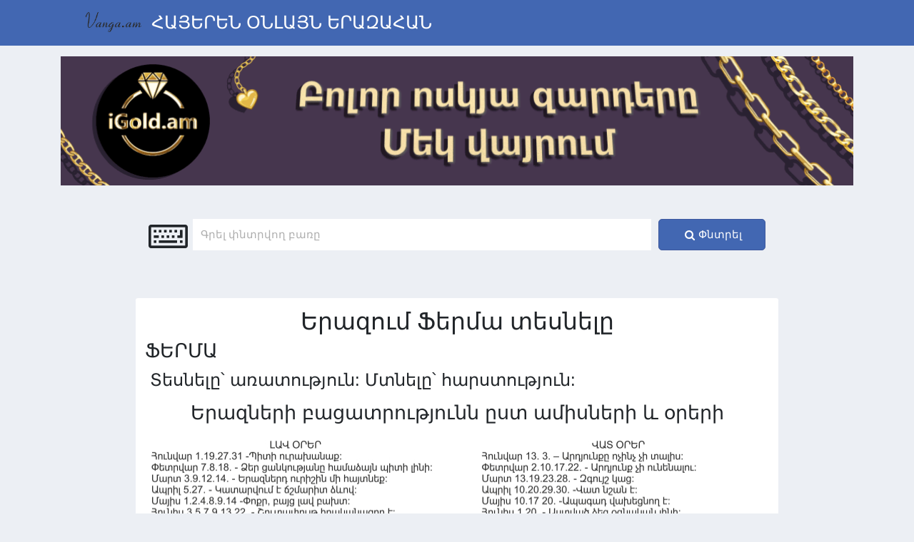

--- FILE ---
content_type: text/html; charset=UTF-8
request_url: https://vanga.am/erazahan/%D5%A5%D6%80%D5%A1%D5%A6%D5%B8%D6%82%D5%B4-%D6%86%D5%A5%D6%80%D5%B4%D5%A1-%D5%BF%D5%A5%D5%BD%D5%B6%D5%A5%D5%AC%D5%A8
body_size: 8196
content:
<!DOCTYPE html>
<html>
<head>
    <!-- Global site tag (gtag.js) - Google Analytics -->
    <script async src="https://www.googletagmanager.com/gtag/js?id=UA-123156070-2"></script>
    <script>
        window.dataLayer = window.dataLayer || [];
        function gtag(){dataLayer.push(arguments);}
        gtag('js', new Date());

        gtag('config', 'UA-123156070-2');
    </script>

    <meta charset="utf-8">
    <meta http-equiv="X-UA-Compatible" content="IE=edge">
        <title>Երազահան Ֆերմա - Երազում Ֆերմա տեսնելը նշանակում է | Vanga erazahan</title>
    <!-- Tell the browser to be responsive to screen width -->
    <meta content="width=device-width, initial-scale=1, maximum-scale=1, user-scalable=no" name="viewport">

    <!-- Bootstrap 4-->
<link rel="stylesheet" href="https://vanga.am/css/bootstrap.min.css" >

<link rel="stylesheet" href="https://vanga.am/css/bootstrap-grid.min.css" >
<!-- Font Awesome 4.7.0 -->
<link rel="stylesheet" href="https://vanga.am/css/FontAwesome/css/font-awesome.css">

<script src="https://vanga.am/js/jquery-3.3.1.min.js"></script>
<script src="https://vanga.am/js/jquery-ui.min.js"></script>
<script src="https://vanga.am/js/bootstrap.min.js"></script>
<script src="https://vanga.am/js/hammer.min.js"></script>
            <style>body{
    background: #eceff4;
 }
html{
    position:relative;
    min-height:100% !important;
}
a, a:hover{
    color:black;
    text-decoration:none;
}
*{
    font-size:13.33px;
}
button:focus,
button:active,
button:hover,
button{
    outline: none;
    -webkit-box-shadow: none !important;
    -moz-box-shadow:  none !important;
    box-shadow:  none !important;
}
.bg-me-blue{
    background:#4267b2 !important;
}
.color-me-blue{
    color:#4267b2 !important;
}
.img-logo{
	-webkit-background-image: url(/img/logo.png);
	-moz-background-image: url(/img/logo.png);
	background-image: url(/img/logo.png);
	-webkit-background-size: cover;
	background-size: cover;
	background-repeat: no-repeat;
	width: 107px;
	height: 35px;
}
.footer-img-logo{
	-webkit-background-image: url(/img/logo.png);
	-moz-background-image: url(/img/logo.png);
	background-image: url(/img/logo.png);
	-webkit-background-size: cover;
	background-size: cover;
	background-repeat: no-repeat;
	width: 197px;
	height: 52px;
}
.footer-copy,
.footer-copy *{
	font-size: 18px !important;
}
/*---------- me menu -----------*/
.me-menu>li>a{
    color:white;
    font-size:17px;
	white-space: nowrap;
}
.me-menu.d-flex>li>a{
    padding: 28px 15px;
}
.me-menu>li:hover{
    background: rgba(0,0,0,0.1);
}
.btn-collapse,
.btn-collapse:hover,
.btn-collapse:active,
.btn-collapse:focus{
    border:1px solid #ffffff !important;
    background: transparent !important;
    display: none;
}
.btn-collapse i,
.btn-collapse:hover i,
.btn-collapse:active i,
.btn-collapse:focus i{
    color: #ffffff !important;
}
.parent-menu{
    overflow: hidden;
    height:0;
    width:100%;
}
.font-size-15, .font-size-15 *{
    font-size:15px;
}
.me-container-900{
    width:100%;
    max-width: 900px;
}
.keyboard-button{
    cursor:pointer;
    -webkit-transition: all ease-in-out 0.3s;
    -moz-transition: all ease-in-out 0.3s;
    -ms-transition: all ease-in-out 0.3s;
    -o-transition: all ease-in-out 0.3s;
    transition: all ease-in-out 0.3s;
    font-size: 4vw;
}
.keyboard-button:hover{
    -webkit-transform: scale(1.05, 1.05);
    -moz-transform: scale(1.05, 1.05);
    -ms-transform: scale(1.05, 1.05);
    -o-transform: scale(1.05, 1.05);
    transform: scale(1.05, 1.05);
}
.search-input-hom,
.search-input-hom:hover,
.search-input-hom:focus,
.search-input-hom:active{
    color: #000000;
    font-size:15px !important;
    padding:11px !important;
    -webkit-box-shadow: none !important;
    -moz-box-shadow:  none !important;
    box-shadow:  none !important;
    border: none !important;
    -webkit-border-radius: 0 !important;
    -moz-border-radius: 0 !important;
    border-radius: 0 !important;
}
.search-input-hom::placeholder{
    color: #aeaeae;
}
.read-more,
.search-me-button{
    background: #4267b2;
    border:1px solid #3d589e;
    color: #FFFFFF;
    padding: 10px 20px;
    cursor: pointer;
    -webkit-border-radius: 5px;
    -moz-border-radius: 5px;
    border-radius: 5px;
    min-width:150px;
    height: 44px;
}
.read-more:hover,
.read-more:active,
.read-more:focus,
.search-me-button:hover,
.search-me-button:active,
.search-me-button:focus{
    background: #3d589e;
    border:1px solid #3d589e;
}
.read-more i,
.search-me-button i{
    margin:0 5px;
}
.letters-href{
    color:#4267b2;
    border-bottom:3px solid transparent;
	font-weight: bold;
}
.letters-href:hover,
.letters-href:active,
.letters-href:focus{
    color:#4267b2;
    border-bottom:3px solid #4267b2;;
}
.letters-href{
    font-size:20px;
}
.footer{
    position: absolute;
    bottom: 0;
}
/*------------------keyboard -----------*/
.keyboard{
    position: absolute;
    z-index:200;
    width:465px;
    height:173px;
    background: #FFFFFF;
    border:1px solid gray;
    font-size: 13px;
}
.keyboard-letter{
    background: linear-gradient(to bottom,#FFFFFF,#E6E6E6) repeat scroll 0 0 #fff;
    width:31px;
    cursor:pointer;
    padding:5px;
    height:30px;
    -webkit-transition: background 0.3s ease-in-out;
    -moz-transition: background 0.3s ease-in-out;
    -ms-transition: background 0.3s ease-in-out;
    -o-transition: background 0.3s ease-in-out;
    transition: background 0.3s ease-in-out;
}
.keyboard-letter:hover{
    background: #fff;
    font-size: 15px;
}
.header-letter-select{
    border-bottom:1px solid gray;
    cursor:move;
}
.header-letter>.keyboard-letter{
    border-bottom: 1px solid gray;
}
.header-letter>.keyboard-letter:nth-child(1n + 1){
    border-right: 1px solid gray;
}
.header-letter>.keyboard-letter:last-child{
    border-right:none;
}
.btn-space{
    width:184px !important;
}
#draggable-keyboard{
    display:none;
}
.close-keyboard{
    cursor: pointer;
    color:#ffffff;
    border:none !important;
}
.close-keyboard img{
    max-width:15px;
}
.btn-backspace{
    width:62px !important;
}
.btn-off{
    background: white !important;
    cursor:default !important;
}
.btn-tab{
    width:43px !important;
}
.btn-enter{
    width:49px !important;
    border-bottom: none !important;
}
.btn-caps-lock{
    width:53px !important;
}
.btn-enter-footer{
    background: linear-gradient(to bottom,#E6E6E6,#C6C6C6);
    width:39px !important;
}
.btn-shift{
    width:77px !important;
}
.btn-ctrl{
    width:62px !important;
}
.keyboard-letter.btn-clicked{
    background-color: #000 !important;
    background-image: none !important;
    color: #fff !important;
}
.keyboard-letter.active{
    color: #FFFFFF !important;
    background: #000000 !important;
}
/*--------- static content -------*/
.static-content>*:last-child{
    margin-bottom:2rem;
}
/*----------- read more----------*/
.aside-content>*:first-child{
    padding-top:1rem;
}
.more-button-parent{
    padding-top:1rem;
    padding-bottom:1rem;
    display: none;
}
.aside-content-parent{
    max-height:120px;
    overflow: hidden;
}
/*-----------pagination----------*/
.pagination>li{
    padding:5px 0;
    border: 1px solid #e0e0e0;
    background: #ffffff;
}
.pagination>li:nth-child(2n + 2){
    border-left: transparent;
    border-right: transparent;
}
.pagination>li.active{
    background: #4267b2;
}
.pagination>li.active>*{
    color: #ffffff;
}
.pagination>li>*{
    font-size:15px;
    padding:6px 10px !important;
}
.pagination>li>*:not(span){
    -webkit-transition: all 300ms linear;
    -moz-transition: all 300ms linear;
    -ms-transition: all 300ms linear;
    -o-transition: all 300ms linear;
    transition: all 300ms linear;
}
.pagination>li>*:not(span):hover{
    background: #808080;
}
/*------------ add content for search word --------------*/
.live-search-data{
	max-height: 200px;
	-ms-overflow-y: auto;
	overflow-y: auto;
	background-color: #E0E0DD;
	border: 1px solid #AEAEAE;
	display: none;
	top: 44px;
	left: 0;
	z-index: 1;
}
.live-search-data .live-search-word{
	background-color: #3d589e;
	color: #FFFFFF;
	margin-top: 2px;
	margin-bottom: 2px;
	cursor: pointer;
}
.live-search-data .live-search-word:hover{
	background-color: #4468b5;
	color: #FFFFFF;
}
.live-search-data .live-search-word:active,
.live-search-data .live-search-word:focus{
	background-color: #354b89;
	color: #FFFFFF;
}
.display-none{
	display: none !important
}
/*------------------- p in h4 property -------*/
.this-h4{
	display: block;
	font-size: 1.5rem;
}
.me-col-4{
	width: 33.33333%;
}
/*--------- home page -----------------*/
.logo-header-parent{
	min-width: 120px;
}
.banner-header-text,
.banner-header-text *{
	font-size: 25px !important;
	font-weight: 500 !important;
	color: #FFFFFF;
	white-space: nowrap;
}
/*----------- popular words design -----------*/
.tags-dream a{
	text-decoration: none;
	color: #ffffff;
	-webkit-border-radius:5px;
	-moz-border-radius:5px;
	border-radius:5px;
	background: #4267b2;
	border:1px solid #3d589e;
	margin:5px;
	padding:5px 20px;
	font-weight: bold;
}
.tags-dream a:hover,
.tags-dream a:active,
.tags-dream a:focus{
	background: #3d589e;
	border:1px solid #3d589e;
	text-decoration: none;
}
/*--------------- blog page --------------*/
.blog-content>*{
	margin:1rem 0;
}
.blog-content a,
.blog-content a:hover,
.blog-content a:active,
.blog-content a:focus{
	text-decoration: none;
	color: #000000;
	background: #ffffff;
}
.blog-item{
	-webkit-box-shadow: 0 0 5px 0 rgba(65, 103, 178, 0.5);
	-moz-box-shadow: 0 0 5px 0 rgba(65, 103, 178, 0.5);
	box-shadow: 0 0 5px 0 rgba(65, 103, 178, 0.5);
}
.blog-item:hover{
	-webkit-box-shadow: 0 0 5px 0 rgba(65, 103, 178, 0.8);
	-moz-box-shadow: 0 0 5px 0 rgba(65, 103, 178, 0.8);
	box-shadow: 0 0 5px 0 rgba(65, 103, 178, 0.8);
}
/*------------ letters page --------------*/
.word-href{
	font-size:15px;
	text-decoration: underline;
}
.word-href:hover{
	text-decoration: underline;
	color:#4267b2;
}
.content-letters{
	-webkit-box-shadow: 0 0 5px 0 rgba(65, 103, 178, 0.8);
	-moz-box-shadow: 0 0 5px 0 rgba(65, 103, 178, 0.8);
	box-shadow: 0 0 5px 0 rgba(65, 103, 178, 0.8);
}
/*-------------- shearch page -------------*/
.found-answer + .found-answer{
	margin-top: 15px;
}
.found-answer + .found-answer::before{
	content:'* * *';
	text-align:center;
	width:100%;
	top:-20px;
	font-size:20px;
	position: absolute;
}
.found-answer:hover{
	-webkit-box-shadow: 0 0 5px 0 rgba(65, 103, 178, 0.8);
	-moz-box-shadow: 0 0 5px 0 rgba(65, 103, 178, 0.8);
	box-shadow: 0 0 5px 0 rgba(65, 103, 178, 0.8);
}
.search-content + .search-content{
	margin-top:100px;
}
.search-content + .search-content::before{
	content:'';
	width:100%;
	height:7px;
	top:-57px;
	position: absolute;
	-webkit-border-radius: 100%;
	-moz-border-radius: 100%;
	border-radius: 100%;
	background: #4267b2;
}
/*-----------@media ---------------*/ 
@media screen and (max-width: 991px){
	.banner-header-text,
	.banner-header-text *{
		font-size: 20px !important;
	}
}
@media screen and (max-width: 767px){
	.banner-header-text,
	.banner-header-text *{
		font-size: 16px !important;
	}
	.keyboard{
        width:312px;
        height:123px;
        font-size: 10px;
    }
    .keyboard-letter{
        width:20px;
        height:20px;
    }
    .btn-space{
        width:110px !important;
    }
    .btn-backspace{
        width:50px !important;
    }
    .btn-tab{
        width:30px !important;
    }
    .btn-enter{
        width:40px !important;
    }
    .btn-caps-lock{
        width:40px !important;
    }
    .btn-enter-footer{
        background: linear-gradient(to bottom,#E6E6E6,#C6C6C6);
        width:30px !important;
    }
    .btn-shift{
        width:55px !important;
    }
    .btn-ctrl{
        width:50px !important;
    }
	.me-col-4{
		width: 50%;
	}
}
@media screen and (max-width: 575px){
	.live-search-data{
		top: 33px;
	}
	.banner-header-text,
	.banner-header-text *{
		text-align: center !important;
		white-space: normal !important;
		font-size: 13px !important;
	}
	.search-form{
        -webkit-flex-wrap: wrap !important;
        -ms-flex-wrap: wrap !important;
        flex-wrap: wrap !important;
    }
    .search-button-hom-back{
        background: #ffffff;
        width:100% !important;
        display: -webkit-box;
        display: -ms-flexbox;
        display: flex;
    }
    .search-button-hom-back *{
        margin: auto !important;
    }
    .search-keyboard-button{
        width:100%;
        margin:0 0.25rem !important;
        background: #ffffff;
    }
    .search-form-item,
    .search-form-item:hover,
    .search-form-item:active,
    .search-form-item:focus{
        padding:5px 10px !important;
        border:1px solid #808080 !important;
        -webkit-border-radius:0 !important;
        -moz-border-radius:0 !important;
        border-radius:0 !important;
        border-bottom:transparent !important;
    }
    .search-keyboard-button{
        -webkit-border-top-left-radius: 5px !important;
        border-top-left-radius: 5px !important;
        -webkit-border-top-right-radius: 5px !important;
        border-top-right-radius: 5px !important;
    }
    .search-form-item:last-child{
        border-bottom:1px solid #808080 !important;
        -webkit-border-bottom-left-radius: 5px !important;
        border-bottom-left-radius: 5px !important;
        -webkit-border-bottom-right-radius: 5px !important;
        border-bottom-right-radius: 5px !important;
        -webkit-border-top-right-radius: 0 !important;
        border-top-right-radius: 0 !important;
    }
	.me-col-4{
		width: 100%;
	}
}</style>
    
    <!-- CSRF Token -->
    <meta name="csrf-token" content="D7QAEqFZm6IgNDJ9cG0GAd5Iihzr0F9dbW8ps9gP">

    <meta name="description" content="Երազում Ֆերմա տեսնելը - նշանակում է Տեսնելը՝ առատություն, Երազահան Ֆերմա, Երազների նշանակություն Ֆերմա երազում, Erazum Ferma tesnel, Erazahan Ferma, erazneri nshanakutyun Ferma erazum, Еразахан Ферма, Еразум Ферма теснел">
    <meta name="keywords" content="">

</head>
<body>
<div class="container-fluid bg-me-blue">
    <div class="container">
        <div class="d-flex flex-row flex-nowrap me-menu-collapse align-items-center justify-content-between w-100">
            <div class="logo-header-parent px-2">
                <a href="https://vanga.am">
                    <div class="img-logo"></div>
                </a>
            </div>
            <div class="banner-header-text px-2 py-3">
                                        <div class="for-to-design-header-text"></div>
            </div>
            <div class="collapse-content d-flex justify-content-end w-100">
                <ul class="me-menu list-unstyled d-flex p-0 mx-3 my-0">
                                    </ul>
            </div>
            <button type="button" class="btn btn-collapse">
                <i class="fa fa-bars"></i>
            </button>
        </div>
    </div>
</div>

<div class="main-container">
    <div class="container">
        <script type="text/javascript" data-name="adv" src="https://adfox.info/script/6"></script>
    </div>

    <div class="col-sm-12">
            <div class="container mt-5 me-container-900 position-relative">
        <form action="https://vanga.am/search-post" method="POST" accept-charset="utf-8" class="d-flex flex-nowrap flex-row align-items-center pb-4 search-form search-form-index" ><input type="hidden" name="_token" value="D7QAEqFZm6IgNDJ9cG0GAd5Iihzr0F9dbW8ps9gP"><input type="hidden" name="laraform_token" value="0a24970d8e3e9fa91883d442cabb12cb"/>
        <div class="position-relative d-flex justify-content-center m-1 search-keyboard-button search-form-item parent-button-key-board">
            <i class="fa fa-keyboard-o keyboard-button" title="Ստեղնաշար"></i>
        </div>
        <div class="w-100 mx-1 position-relative">
            <input type="text" name="str" autocomplete="off" placeholder="Գրել փնտրվող բառը" id="str" class="form-control search-input-hom search-form-item input-fo-keyboard" />
            <div class="live-search-data flex-column p-1 position-absolute w-50"></div>
            <div class="keyboard display-none">
                <div class="keyboard-content">
                    <div class="header-letter d-flex header-letter-select w-100 justify-content-between">
                        <div class="px-2">Հայ, Ֆոնետիկ</div>
                        <button type="button" class="close-keyboard btn-danger px-3">&times;</button>
                    </div>
                    <div class="header-letter d-flex">
                        <div class="keyboard-letter d-inline-flex justify-content-center align-items-center" ucode="192"></div>
                        <div class="keyboard-letter d-inline-flex justify-content-center align-items-center" ucode="49"></div>
                        <div class="keyboard-letter d-inline-flex justify-content-center align-items-center" ucode="50"></div>
                        <div class="keyboard-letter d-inline-flex justify-content-center align-items-center" ucode="51"></div>
                        <div class="keyboard-letter d-inline-flex justify-content-center align-items-center" ucode="52"></div>
                        <div class="keyboard-letter d-inline-flex justify-content-center align-items-center" ucode="53"></div>
                        <div class="keyboard-letter d-inline-flex justify-content-center align-items-center" ucode="54"></div>
                        <div class="keyboard-letter d-inline-flex justify-content-center align-items-center" ucode="55"></div>
                        <div class="keyboard-letter d-inline-flex justify-content-center align-items-center" ucode="56"></div>
                        <div class="keyboard-letter d-inline-flex justify-content-center align-items-center" ucode="57"></div>
                        <div class="keyboard-letter d-inline-flex justify-content-center align-items-center" ucode="48"></div>
                        <div class="keyboard-letter d-inline-flex justify-content-center align-items-center" ucode="189"></div>
                        <div class="keyboard-letter d-inline-flex justify-content-center align-items-center" ucode="187"></div>
                        <div class="keyboard-letter btn-backspace d-inline-flex justify-content-center align-items-center" ucode="8"></div>
                    </div>
                    <div class="header-letter d-flex">
                        <div class="keyboard-letter btn-tab btn-off d-inline-flex justify-content-center align-items-center" ucode="9"></div>
                        <div class="keyboard-letter d-inline-flex justify-content-center align-items-center" ucode="81"></div>
                        <div class="keyboard-letter d-inline-flex justify-content-center align-items-center" ucode="87"></div>
                        <div class="keyboard-letter d-inline-flex justify-content-center align-items-center" ucode="69"></div>
                        <div class="keyboard-letter d-inline-flex justify-content-center align-items-center" ucode="82"></div>
                        <div class="keyboard-letter d-inline-flex justify-content-center align-items-center" ucode="84"></div>
                        <div class="keyboard-letter d-inline-flex justify-content-center align-items-center" ucode="89"></div>
                        <div class="keyboard-letter d-inline-flex justify-content-center align-items-center" ucode="85"></div>
                        <div class="keyboard-letter d-inline-flex justify-content-center align-items-center" ucode="73"></div>
                        <div class="keyboard-letter d-inline-flex justify-content-center align-items-center" ucode="79"></div>
                        <div class="keyboard-letter d-inline-flex justify-content-center align-items-center" ucode="80"></div>
                        <div class="keyboard-letter d-inline-flex justify-content-center align-items-center" ucode="219"></div>
                        <div class="keyboard-letter d-inline-flex justify-content-center align-items-center" ucode="221"></div>
                        <div class="keyboard-letter btn-enter d-inline-flex justify-content-center align-items-center" ucode="13">Ent</div>
                    </div>
                    <div class="header-letter d-flex">
                        <div class="keyboard-letter btn-caps-lock d-inline-flex justify-content-center align-items-center" ucode="20"></div>
                        <div class="keyboard-letter d-inline-flex justify-content-center align-items-center" ucode="65"></div>
                        <div class="keyboard-letter d-inline-flex justify-content-center align-items-center" ucode="83"></div>
                        <div class="keyboard-letter d-inline-flex justify-content-center align-items-center" ucode="68"></div>
                        <div class="keyboard-letter d-inline-flex justify-content-center align-items-center" ucode="70"></div>
                        <div class="keyboard-letter d-inline-flex justify-content-center align-items-center" ucode="71"></div>
                        <div class="keyboard-letter d-inline-flex justify-content-center align-items-center" ucode="72"></div>
                        <div class="keyboard-letter d-inline-flex justify-content-center align-items-center" ucode="74"></div>
                        <div class="keyboard-letter d-inline-flex justify-content-center align-items-center" ucode="75"></div>
                        <div class="keyboard-letter d-inline-flex justify-content-center align-items-center" ucode="76"></div>
                        <div class="keyboard-letter d-inline-flex justify-content-center align-items-center" ucode="186"></div>
                        <div class="keyboard-letter d-inline-flex justify-content-center align-items-center" ucode="222"></div>
                        <div class="keyboard-letter d-inline-flex justify-content-center align-items-center" ucode="220"></div>
                        <div class="keyboard-letter btn-enter-footer d-inline-flex justify-content-center align-items-center" ucode="13"></div>
                    </div>
                    <div class="header-letter d-flex">
                        <div class="keyboard-letter btn-shift btn-off d-inline-flex justify-content-center align-items-center" ucode="16"></div>
                        <div class="keyboard-letter d-inline-flex justify-content-center align-items-center" ucode="226"></div>
                        <div class="keyboard-letter d-inline-flex justify-content-center align-items-center" ucode="90"></div>
                        <div class="keyboard-letter d-inline-flex justify-content-center align-items-center" ucode="88"></div>
                        <div class="keyboard-letter d-inline-flex justify-content-center align-items-center" ucode="67"></div>
                        <div class="keyboard-letter d-inline-flex justify-content-center align-items-center" ucode="86"></div>
                        <div class="keyboard-letter d-inline-flex justify-content-center align-items-center" ucode="66"></div>
                        <div class="keyboard-letter d-inline-flex justify-content-center align-items-center" ucode="78"></div>
                        <div class="keyboard-letter d-inline-flex justify-content-center align-items-center" ucode="77"></div>
                        <div class="keyboard-letter d-inline-flex justify-content-center align-items-center" ucode="188"></div>
                        <div class="keyboard-letter d-inline-flex justify-content-center align-items-center" ucode="190"></div>
                        <div class="keyboard-letter btn-shift btn-off d-inline-flex justify-content-center align-items-center" ucode="16"></div>
                    </div>
                    <div class="header-letter d-flex">
                        <div class="keyboard-letter btn-ctrl btn-off d-inline-flex justify-content-center align-items-center" ucode="17"></div>
                        <div class="keyboard-letter btn-off d-inline-flex justify-content-center align-items-center" ucode="91"></div>
                        <div class="keyboard-letter btn-off d-inline-flex justify-content-center align-items-center" ucode="18"></div>
                        <div class="keyboard-letter btn-space d-inline-flex justify-content-center align-items-center" ucode="32"></div>
                        <div class="keyboard-letter btn-off d-inline-flex justify-content-center align-items-center" ucode="18"></div>
                        <div class="keyboard-letter btn-off d-inline-flex justify-content-center align-items-center" ucode="91"></div>
                        <div class="keyboard-letter btn-off d-inline-flex justify-content-center align-items-center" ucode="93"></div>
                        <div class="keyboard-letter btn-ctrl btn-off d-inline-flex justify-content-center align-items-center" ucode="17"></div>
                    </div>
                </div>
            </div>
        </div>

        
            
            

        <div class="search-button-hom-back search-form-item mx-1">
        <button class="btn btn-default ml-1 search-me-button font-size-15 d-flex justify-content-center align-items-center" type="submit" id="Փնտրել" ><i class="fa fa-search"></i>Փնտրել</button>
        </div>

        </form>
</div>

<script>
    let urlSearch = 'https://vanga.am/search-ajax';
    searchRequest = null;
    function myAjax(input, con){
        let str = input.value;
        $.ajaxSetup({
            headers: {
                'X-CSRF-TOKEN': $('meta[name="csrf-token"]').attr('content')
            }
        });

        if (searchRequest != null) {
            searchRequest.abort();
        }
        searchRequest = $.ajax({
            method: "GET",
            url: urlSearch,
            data: {'str': str},
            success: function (response) {
                if (response) {
                    $('.live-search-data').html(response.html);
                    if(con === 0){
                        if(!$('.live-search-data').hasClass('d-flex')){
                            $('.live-search-data').addClass('d-flex');
                        }
                    }
                    if(con === 1){
                        if($('.live-search-data').hasClass('d-flex')){
                            $('.live-search-data').removeClass('d-flex');
                        }
                    }
                    if($('.live-search-data').children().length < 1){
                        if($('.live-search-data').hasClass('d-flex')){
                            $('.live-search-data').removeClass('d-flex');
                        }
                    }
                }
            }
        });
    }
</script>


    <div class="container mt-5 me-container-900 rounded bg-white p-3">
                <div class="search-content position-relative">
            <div class="w-100 text-center">
                <h1>Երազում Ֆերմա տեսնելը</h1>
            </div>
            <div class="w-100">
                <h2>ՖԵՐՄԱ</h2>
            </div>
            <div class="w-100 mb-3">
                <div class="w-100">
                    <p style="text-align: justify;"><span style="font-size: 18pt;">&nbsp;Տեսնելը՝ առատություն: Մտնելը՝ հարստություն:</span></p>
                </div>
            </div>
            <div class="w-100 justify-content-end more-button-parent">
                <button type="button" class="search-me-button read-more d-flex justify-content-center">
                    Տեսնել ավելին<div class="icon-read-button"><i class="fa fa-chevron-circle-down ml-1"></i></div>
                </button>
            </div>
            <div class="w-100 mb-3">
                <div class="w-100">
                    
                </div>
                <div class="w-100 justify-content-end more-button-parent">
                    <button type="button" class="search-me-button read-more d-flex justify-content-center">
                        Տեսնել ավելին<div class="icon-read-button"><i class="fa fa-chevron-circle-down ml-1"></i></div>
                    </button>
                </div>
            </div>
                    </div>
        <div class="w-100">
            <div class="text-center">
                <h2>Երազների բացատրությունն ըստ ամիսների և օրերի</h2>
            </div>
        </div>
        <div class="row">
            <div class="col-xl-6 col-lg-6 col-md-6 col-sm-12">
                <img src="https://vanga.am/img/lav_orer.jpg" alt="img" class="w-100" />
            </div>
            <div class="col-xl-6 col-lg-6 col-md-6 col-sm-12">
                <img src="https://vanga.am/img/vat_orer.jpg" alt="img" class="w-100" />
            </div>
        </div>
        <h2 class="text-center my-1">Երազների նշանակությունը ըստ տառերի</h2>
    <div class="w-100 d-flex justify-content-md-between flex-row flex-wrap">
                    <div class="w-25 mx-auto text-center p-1">
                <a href="https://vanga.am/erazahan-hayeren/%D5%A1-%D5%BF%D5%A1%D5%BC" class="letters-href">Ա</a>
            </div>
                    <div class="w-25 mx-auto text-center p-1">
                <a href="https://vanga.am/erazahan-hayeren/%D5%A2-%D5%BF%D5%A1%D5%BC" class="letters-href">Բ</a>
            </div>
                    <div class="w-25 mx-auto text-center p-1">
                <a href="https://vanga.am/erazahan-hayeren/%D5%A3-%D5%BF%D5%A1%D5%BC" class="letters-href">Գ</a>
            </div>
                    <div class="w-25 mx-auto text-center p-1">
                <a href="https://vanga.am/erazahan-hayeren/%D5%A4-%D5%BF%D5%A1%D5%BC" class="letters-href">Դ</a>
            </div>
                    <div class="w-25 mx-auto text-center p-1">
                <a href="https://vanga.am/erazahan-hayeren/%D5%A5-%D5%BF%D5%A1%D5%BC" class="letters-href">Ե</a>
            </div>
                    <div class="w-25 mx-auto text-center p-1">
                <a href="https://vanga.am/erazahan-hayeren/%D5%A6-%D5%BF%D5%A1%D5%BC" class="letters-href">Զ</a>
            </div>
                    <div class="w-25 mx-auto text-center p-1">
                <a href="https://vanga.am/erazahan-hayeren/%D5%A7-%D5%BF%D5%A1%D5%BC" class="letters-href">Է</a>
            </div>
                    <div class="w-25 mx-auto text-center p-1">
                <a href="https://vanga.am/erazahan-hayeren/%D5%A8-%D5%BF%D5%A1%D5%BC" class="letters-href">Ը</a>
            </div>
                    <div class="w-25 mx-auto text-center p-1">
                <a href="https://vanga.am/erazahan-hayeren/%D5%A9-%D5%BF%D5%A1%D5%BC" class="letters-href">Թ</a>
            </div>
                    <div class="w-25 mx-auto text-center p-1">
                <a href="https://vanga.am/erazahan-hayeren/%D5%AA-%D5%BF%D5%A1%D5%BC" class="letters-href">Ժ</a>
            </div>
                    <div class="w-25 mx-auto text-center p-1">
                <a href="https://vanga.am/erazahan-hayeren/%D5%AB-%D5%BF%D5%A1%D5%BC" class="letters-href">Ի</a>
            </div>
                    <div class="w-25 mx-auto text-center p-1">
                <a href="https://vanga.am/erazahan-hayeren/%D5%AC-%D5%BF%D5%A1%D5%BC" class="letters-href">Լ</a>
            </div>
                    <div class="w-25 mx-auto text-center p-1">
                <a href="https://vanga.am/erazahan-hayeren/%D5%AD-%D5%BF%D5%A1%D5%BC" class="letters-href">Խ</a>
            </div>
                    <div class="w-25 mx-auto text-center p-1">
                <a href="https://vanga.am/erazahan-hayeren/%D5%AE-%D5%BF%D5%A1%D5%BC" class="letters-href">Ծ</a>
            </div>
                    <div class="w-25 mx-auto text-center p-1">
                <a href="https://vanga.am/erazahan-hayeren/%D5%AF-%D5%BF%D5%A1%D5%BC" class="letters-href">Կ</a>
            </div>
                    <div class="w-25 mx-auto text-center p-1">
                <a href="https://vanga.am/erazahan-hayeren/%D5%B0-%D5%BF%D5%A1%D5%BC" class="letters-href">Հ</a>
            </div>
                    <div class="w-25 mx-auto text-center p-1">
                <a href="https://vanga.am/erazahan-hayeren/%D5%B1-%D5%BF%D5%A1%D5%BC" class="letters-href">Ձ</a>
            </div>
                    <div class="w-25 mx-auto text-center p-1">
                <a href="https://vanga.am/erazahan-hayeren/%D5%B2-%D5%BF%D5%A1%D5%BC" class="letters-href">Ղ</a>
            </div>
                    <div class="w-25 mx-auto text-center p-1">
                <a href="https://vanga.am/erazahan-hayeren/%D5%B3-%D5%BF%D5%A1%D5%BC" class="letters-href">Ճ</a>
            </div>
                    <div class="w-25 mx-auto text-center p-1">
                <a href="https://vanga.am/erazahan-hayeren/%D5%B4-%D5%BF%D5%A1%D5%BC" class="letters-href">Մ</a>
            </div>
                    <div class="w-25 mx-auto text-center p-1">
                <a href="https://vanga.am/erazahan-hayeren/%D5%B5-%D5%BF%D5%A1%D5%BC" class="letters-href">Յ</a>
            </div>
                    <div class="w-25 mx-auto text-center p-1">
                <a href="https://vanga.am/erazahan-hayeren/%D5%B6-%D5%BF%D5%A1%D5%BC" class="letters-href">Ն</a>
            </div>
                    <div class="w-25 mx-auto text-center p-1">
                <a href="https://vanga.am/erazahan-hayeren/%D5%B7-%D5%BF%D5%A1%D5%BC" class="letters-href">Շ</a>
            </div>
                    <div class="w-25 mx-auto text-center p-1">
                <a href="https://vanga.am/erazahan-hayeren/%D5%B8-%D5%BF%D5%A1%D5%BC" class="letters-href">Ո</a>
            </div>
                    <div class="w-25 mx-auto text-center p-1">
                <a href="https://vanga.am/erazahan-hayeren/%D5%B9-%D5%BF%D5%A1%D5%BC" class="letters-href">Չ</a>
            </div>
                    <div class="w-25 mx-auto text-center p-1">
                <a href="https://vanga.am/erazahan-hayeren/%D5%BA-%D5%BF%D5%A1%D5%BC" class="letters-href">Պ</a>
            </div>
                    <div class="w-25 mx-auto text-center p-1">
                <a href="https://vanga.am/erazahan-hayeren/%D5%BB-%D5%BF%D5%A1%D5%BC" class="letters-href">Ջ</a>
            </div>
                    <div class="w-25 mx-auto text-center p-1">
                <a href="https://vanga.am/erazahan-hayeren/%D5%BC-%D5%BF%D5%A1%D5%BC" class="letters-href">Ռ</a>
            </div>
                    <div class="w-25 mx-auto text-center p-1">
                <a href="https://vanga.am/erazahan-hayeren/%D5%BD-%D5%BF%D5%A1%D5%BC" class="letters-href">Ս</a>
            </div>
                    <div class="w-25 mx-auto text-center p-1">
                <a href="https://vanga.am/erazahan-hayeren/%D5%BE-%D5%BF%D5%A1%D5%BC" class="letters-href">Վ</a>
            </div>
                    <div class="w-25 mx-auto text-center p-1">
                <a href="https://vanga.am/erazahan-hayeren/%D5%BF-%D5%BF%D5%A1%D5%BC" class="letters-href">Տ</a>
            </div>
                    <div class="w-25 mx-auto text-center p-1">
                <a href="https://vanga.am/erazahan-hayeren/%D6%80-%D5%BF%D5%A1%D5%BC" class="letters-href">Ր</a>
            </div>
                    <div class="w-25 mx-auto text-center p-1">
                <a href="https://vanga.am/erazahan-hayeren/%D6%81-%D5%BF%D5%A1%D5%BC" class="letters-href">Ց</a>
            </div>
                    <div class="w-25 mx-auto text-center p-1">
                <a href="https://vanga.am/erazahan-hayeren/%D5%B8%D6%82-%D5%BF%D5%A1%D5%BC" class="letters-href">ՈՒ</a>
            </div>
                    <div class="w-25 mx-auto text-center p-1">
                <a href="https://vanga.am/erazahan-hayeren/%D6%83-%D5%BF%D5%A1%D5%BC" class="letters-href">Փ</a>
            </div>
                    <div class="w-25 mx-auto text-center p-1">
                <a href="https://vanga.am/erazahan-hayeren/%D6%84-%D5%BF%D5%A1%D5%BC" class="letters-href">Ք</a>
            </div>
                    <div class="w-25 mx-auto text-center p-1">
                <a href="https://vanga.am/erazahan-hayeren/%D6%87-%D5%BF%D5%A1%D5%BC" class="letters-href">ԵՎ</a>
            </div>
                    <div class="w-25 mx-auto text-center p-1">
                <a href="https://vanga.am/erazahan-hayeren/%D6%85-%D5%BF%D5%A1%D5%BC" class="letters-href">Օ</a>
            </div>
                    <div class="w-25 mx-auto text-center p-1">
                <a href="https://vanga.am/erazahan-hayeren/%D6%86-%D5%BF%D5%A1%D5%BC" class="letters-href">Ֆ</a>
            </div>
            </div>
    </div>
    </div>

    <div class="container">
        <script type="text/javascript" data-name="adv" src="https://adfox.info/script/7"></script>
    </div>
</div>

<div class="container-fluid footer bg-me-blue">
    <div class="container text-white me-container-900 pt-3 pb-3">
        <div class="row">
            <div class="col-xl-4 col-lg-4 col-md-6 col-sm-12">
                <div class="w-100 h-100 d-flex justify-content-center align-items-center">
                    <a href="https://vanga.am">
                        <div class="footer-img-logo"></div>
                    </a>
                </div>
            </div>
            <div class="col-xl-8 col-lg-8 col-md-6 col-sm-12">
                <div>Սույն կայքում տեղ գտած  հրապարակումների հեղինակային իրավունքը պատկանում է բացառապես <a href="https://vanga.am" class="to-index-link"></a> կայքին։ Սույն կայքի բոլոր հրապարակումները անհատական օգտագործման համար են։ Տեղեկատվություն տարածող այլ միջոցներում սույն կայքի հրապարակումների (մասնակի կամ ամբողջական) վերահրապարկման համար հղումը դեպի <a href="https://vanga.am" class="to-index-link"></a> պարտադիր է։ Խախտում թույլ տված անձինք կենթարկվեն պատասխանատվության օրենքով սահմանված կարգով։</div>
            </div>
        </div>
        <div class="w-100 p-3 text-center footer-copy">
            <a href="https://vanga.am" class="to-index-link"></a>
            2015 -
            <script>
                let data = new Date();
                let year = data.getFullYear();
                document.write(year);
            </script>
            ԲՈԼՈՐ ԻՐԱՎՈՒՆՔՆԵՐԸ ՊԱՇՏՊԱՆՎԱԾ ԵՆ
            &copy;
        </div>
    </div>
</div>
<script src="https://vanga.am/js/jquery-3.3.1.min.js"></script>
<script src="https://vanga.am/js/jquery-ui.min.js"></script>
<script src="https://vanga.am/js/bootstrap.min.js"></script>
<script src="https://vanga.am/js/razor.min.js"></script>
<script src="https://vanga.am/js/armKeyCode.js"></script>

    <script>/*--------- add functional keyBoard to page of input --------*/
$('.keyboard').draggable();
$('.input-fo-keyboard').AKCode();
$('.for-to-design-header-text').text('ՀԱՅԵՐԵՆ ՕՆԼԱՅՆ ԵՐԱԶԱՀԱՆ');
$('.to-index-link').text('Vanga.am');
/*--------- menu --------*/
$(function(){
    var menuWidth = 0;
    function autoHeightAnimate(element, time){
        var curHeight = element.height(), // Get Default Height
            autoHeight = element.css('height', 'auto').height(); // Get Auto Height
        element.height(curHeight); // Reset to Default Height
        element.stop().animate({ height: autoHeight }, time); // Animate to Auto Height
    }
    function elemWidthOuter(elem){
        var width =  parseFloat(elem.css('width'));
        var padding = parseFloat(elem.css('padding-left')) + parseFloat(elem.css('padding-right'));
        var margin = parseFloat(elem.css('margin-left')) + parseFloat(elem.css('margin-right'));
        return width + padding + margin;
    }
    function elemOuter(elem){
        var padding = parseFloat(elem.css('padding-left')) + parseFloat(elem.css('padding-right'));
        var margin = parseFloat(elem.css('margin-left')) + parseFloat(elem.css('margin-right'));
        return padding + margin;
    }
    $('.me-menu').find('li').each(function (e){
        menuWidth += elemWidthOuter($('.me-menu').find('li').eq(e));
    });
    menuWidth += elemOuter($('.me-menu')) + elemOuter($('.banner-header-text'));
    function openExpendMenu(content, button){
        button.on('click', function(){
            if(!content.hasClass('open-menu-active')){
                content.addClass('open-menu-active');
                autoHeightAnimate(content, 300);
            }else{
                content.animate({height : 0}, 300);
                setTimeout(function(){
                    content.removeClass('open-menu-active');
                });
            }
        });
    }
    function expendMenu(menu, content, button, collapse){
        var parentMenu = '<div class="parent-menu"></div>';
        var appendMenu;
        var parentContent = content.parent().parent();
        var lengthPar;
        var lengthApp;
        var winDocument = $(document).width();
        var menuItemLength = menu.find('li').length;
        if(winDocument > 575){
            appendMenu = $('.parent-menu');
            lengthPar = parentContent.find(appendMenu).length;
            if(lengthPar > 0){
                lengthApp = appendMenu.find(menu).length;
                if(lengthApp > 0){
                    button.removeClass('d-block');
                    menu.addClass('d-flex');
                    collapse.removeClass('py-2');
                    menu.appendTo(content);
                    menu.removeClass('mb-2');
                }
                parentContent.find(appendMenu).remove();
            }
            if(menuWidth > content.width()){
                appendMenu = $('.parent-menu');
                lengthPar = parentContent.find(appendMenu).length;
                if(lengthPar == 0){
                    button.addClass('d-block');
                    menu.addClass('mb-2');
                    menu.removeClass('d-flex');
                    collapse.addClass('py-2');
                    parentContent.append(parentMenu);
                    appendMenu = $('.parent-menu');
                    lengthApp = appendMenu.find(menu).length;
                    if(lengthApp == 0){
                        menu.appendTo(appendMenu);
                        openExpendMenu(appendMenu, button);
                    }
                }
            }else{
                appendMenu = $('.parent-menu');
                lengthPar = parentContent.find(appendMenu).length;
                if(lengthPar > 0){
                    lengthApp = appendMenu.find(menu).length;
                    if(lengthApp > 0){
                        button.removeClass('d-block');
                        menu.addClass('d-flex');
                        collapse.removeClass('py-2');
                        menu.appendTo(content);
                        menu.removeClass('mb-2');
                    }
                    parentContent.find(appendMenu).remove();
                }
            }
        }else if(menuItemLength > 0){
            appendMenu = $('.parent-menu');
            lengthPar = parentContent.find(appendMenu).length;
            if(lengthPar == 0){
                button.addClass('d-block');
                menu.addClass('mb-2');
                menu.removeClass('d-flex');
                collapse.addClass('py-2');
                parentContent.append(parentMenu);
                appendMenu = $('.parent-menu');
                lengthApp = appendMenu.find(menu).length;
                if(lengthApp == 0){
                    menu.appendTo(appendMenu);
                    openExpendMenu(appendMenu, button);
                }
            }
        }
    }
    expendMenu($('.me-menu'), $('.collapse-content'), $('.btn-collapse'), $('.me-menu-collapse'));
    $(window).resize(function(){
        expendMenu($('.me-menu'), $('.collapse-content'), $('.btn-collapse'), $('.me-menu-collapse'));
    });
});
/*------read more -----------*/
$(function(){
    function outerHeight(elem){
        var margin = parseFloat(elem.css('margin-top')) + parseFloat(elem.css('margin-bottom'));
        var padding = parseFloat(elem.css('padding-top')) + parseFloat(elem.css('padding-bottom'));
        return elem.height() + margin + padding;
    }
    function readMore(elem, contentParent, buttonParent){
        elem.each(function(e){
            if(contentParent.eq(e).height() < outerHeight(elem.eq(e))){
                buttonParent.eq(e).addClass('d-flex');
                contentParent.eq(e).removeClass('mb-3');
            }else{
                buttonParent.eq(e).removeClass('d-flex');
                contentParent.eq(e).addClass('mb-3');
            }
        });
    }
    function openRead(button, buttonIcon, contentParent, hiddenHeight, time){
        button.on('click', function(){
            var index = button.index(this);
            if(!button.eq(index).hasClass('open-read-more')){
                button.eq(index).addClass('open-read-more');
                buttonIcon.eq(index).html('<i class="fa fa-chevron-circle-up ml-1"></i>');
                contentParent.eq(index).animate({ 'max-height': contentParent.eq(index).children().outerHeight()}, 500);
            }else{
                button.eq(index).removeClass('open-read-more');
                buttonIcon.eq(index).html('<i class="fa fa-chevron-circle-down ml-1"></i>');
                contentParent.eq(index).animate({ 'max-height': hiddenHeight}, time);
            }
        });
    }
    readMore($('.aside-content'), $('.aside-content-parent'), $('.more-button-parent'));
    openRead($('.read-more'), $('.icon-read-button'), $('.aside-content-parent'), 120, 500);
    $(window).resize(function(){
        readMore($('.aside-content'), $('.aside-content-parent'), $('.more-button-parent'), 120, 500);
    });
});
$(function(){
    function positionFooter(footer, body){
        var oHeight =  $(window).outerHeight() - body.height();
        var fHeight = footer.outerHeight();
        var bPadding = fHeight + 20;
        if(oHeight >= bPadding){
            body.css('padding-bottom', oHeight + 'px');
        }else{
            body.css('padding-bottom', bPadding + 'px');
        }
    }
    $(document).ready(function(){
        positionFooter($('div.footer'), $('body'));
    });
    $(window).resize(function(){
        positionFooter($('div.footer'), $('body'));
    });
});
$(function () {
    var place = $('.input-fo-keyboard').attr('placeholder');
    $('.input-fo-keyboard').focusin(function () {
        $('.input-fo-keyboard').attr('placeholder', '');
    });
    $('.input-fo-keyboard').focusout(function () {
        $('.input-fo-keyboard').attr('placeholder', place);
    });
});
$('.blog-item>div').thisRTCF({
    razor : true,
    razorLength : 200,
    title : true,
    titleLength : 75,
});
$('.razor-text-search').thisRTCF({
    razor : true,
    razorLength : 200,
    title : true,
    titleLength : 75,
});</script>

<script defer src="https://static.cloudflareinsights.com/beacon.min.js/vcd15cbe7772f49c399c6a5babf22c1241717689176015" integrity="sha512-ZpsOmlRQV6y907TI0dKBHq9Md29nnaEIPlkf84rnaERnq6zvWvPUqr2ft8M1aS28oN72PdrCzSjY4U6VaAw1EQ==" data-cf-beacon='{"version":"2024.11.0","token":"7e925e993fa6416c9355f5886b978329","r":1,"server_timing":{"name":{"cfCacheStatus":true,"cfEdge":true,"cfExtPri":true,"cfL4":true,"cfOrigin":true,"cfSpeedBrain":true},"location_startswith":null}}' crossorigin="anonymous"></script>
</body>
</html>


--- FILE ---
content_type: text/javascript; charset=UTF-8
request_url: https://adfox.info/script/6
body_size: 1488
content:
var randStr = '';
    var country = '';

    function isIdle() {
        let date = new Date();
        let currentTime = date.getTime();

        let lastActivity = localStorage.getItem("lastActivity");

        return ((currentTime - parseInt(lastActivity)) > 300000);
    }

    async function getCountryFromApi() {
        let country = '';
        if (window.location.hostname === 'bararanonline.com') {
            return 'Armenia';
        }

        await jQuery.get("https://ipapi.co/json/", function (response) {
            country = response.country_name;
        });

        return country;
    }

    var inactivityTime = function () {
        window.onload = resetTimer;
        document.onmousemove = resetTimer;
        document.onkeypress = resetTimer;
    };

    function resetTimer() {
        let date = new Date();
        let currentTime = date.getTime();
        localStorage.setItem("lastActivity", currentTime.toString());
    }

    inactivityTime();

    if (typeof isInclude == 'undefined') {
        var isInclude = false;
        var script = document.createElement('script');
    }

    if (!isInclude) {
        script.src = 'https://ajax.googleapis.com/ajax/libs/jquery/1.7.1/jquery.min.js';
        document.getElementsByTagName('head')[0].appendChild(script);
    }

    script.addEventListener('load', function () {

        jQuery.noConflict();

        if (isInclude) {
            return;
        }
        isInclude = true;

        let promise = getCountryFromApi();
        promise.then((dataCountry) => {
            country = dataCountry;

            sendRequest();
            setInterval(sendRequest, 300000);

        });

    }, false);

    function sendRequest() {
        if (document.hidden || isIdle()) {
            return;
        }

        document.querySelectorAll('script[data-name="adv"]').forEach((scriptTag) => {
            const src = scriptTag.getAttribute("src");
            const templateId = src.substr(src.lastIndexOf('/') + 1);
            randStr = Math.random().toString(36).substring(5);
            scriptTag.setAttribute('rand', randStr);

            let data = new FormData();
            data.append('domain', window.location.hostname);
            data.append('templateId', templateId);
            data.append('width', jQuery(scriptTag).parent().width());
            data.append('height', jQuery(scriptTag).parent().height());
            data.append('referrer', window.location.pathname);
            data.append('country', country);

            fetch("https://adfox.info/ads/load", {
                method: 'POST',
                mode: 'cors',
                body: data,

            }).then(response => response.json())
                .then(function (res) {
                    if (res.status === 200) {
                        const scriptTagSelector = scriptTag;
                        if (scriptTagSelector.nextElementSibling && scriptTagSelector.nextElementSibling.classList.contains('adfoxinfo')) {
                            let currentImage = scriptTagSelector.nextElementSibling;
                            currentImage.insertAdjacentHTML('afterEnd', res.data);
                            let newImage = currentImage.nextSibling;
                            newImage.getElementsByTagName('img').item(0).onload = function () {
                                currentImage.parentNode.removeChild(currentImage);
                            };
                        } else {
                            scriptTagSelector.insertAdjacentHTML('afterEnd', res.data);
                        }
                    }

                });
        });
    }


--- FILE ---
content_type: application/javascript; charset=utf-8
request_url: https://vanga.am/js/armKeyCode.js
body_size: 2253
content:
/**
 * Created by JaFaR on 09.07.2018.
 */
(function(){
    var armKeyCode = new Array();
    armKeyCode[192] = '`';
    armKeyCode[49] = 'է';
    armKeyCode[50] = 'թ';
    armKeyCode[51] = 'փ';
    armKeyCode[52] = 'ձ';
    armKeyCode[53] = 'ջ';
    armKeyCode[54] = 'ւ';
    armKeyCode[55] = 'և';
    armKeyCode[56] = 'ր';
    armKeyCode[57] = 'չ';
    armKeyCode[48] = 'ճ';
    armKeyCode[189] = '-';
    armKeyCode[187] = 'ժ';
    armKeyCode[81] = 'ք';
    armKeyCode[87] = 'ո';
    armKeyCode[69] = 'ե';
    armKeyCode[82] = 'ռ';
    armKeyCode[84] = 'տ';
    armKeyCode[89] = 'ը';
    armKeyCode[85] = 'ւ';
    armKeyCode[73] = 'ի';
    armKeyCode[79] = 'օ';
    armKeyCode[80] = 'պ';
    armKeyCode[219] = 'խ';
    armKeyCode[221] = 'ծ';
    armKeyCode[65] = 'ա';
    armKeyCode[83] = 'ս';
    armKeyCode[68] = 'դ';
    armKeyCode[70] = 'ֆ';
    armKeyCode[71] = 'գ';
    armKeyCode[72] = 'հ';
    armKeyCode[74] = 'յ';
    armKeyCode[75] = 'կ';
    armKeyCode[76] = 'լ';
    armKeyCode[186] = ';';
    armKeyCode[222] = '՛';
    armKeyCode[220] = 'շ';
    armKeyCode[226] = '»';
    armKeyCode[90] = 'զ';
    armKeyCode[88] = 'ղ';
    armKeyCode[67] = 'ց';
    armKeyCode[86] = 'վ';
    armKeyCode[66] = 'բ';
    armKeyCode[78] = 'ն';
    armKeyCode[77] = 'մ';
    armKeyCode[188] = ',';
    armKeyCode[190] = ',';
    armKeyCode[191] = '/';
    armKeyCode[9] = 'TAB';
    armKeyCode[20] = 'CL';
    armKeyCode[16] = 'Shift';
    armKeyCode[17] = 'Ctrl';
    armKeyCode[18] = 'Alt';
    armKeyCode[91] = '[W]';
    armKeyCode[93] = '[C]';
    armKeyCode[8] = 'BKSP';
    armKeyCode[32] = ' ';
    var armKeyCodeUp = new Array();
    armKeyCodeUp[192] = '՜';
    armKeyCodeUp[49] = 'Է';
    armKeyCodeUp[50] = 'Թ';
    armKeyCodeUp[51] = 'Փ';
    armKeyCodeUp[52] = 'Ձ';
    armKeyCodeUp[53] = 'Ջ';
    armKeyCodeUp[54] = 'Ւ';
    armKeyCodeUp[55] = 'և';
    armKeyCodeUp[56] = 'Ր';
    armKeyCodeUp[57] = 'Չ';
    armKeyCodeUp[48] = 'Ճ';
    armKeyCodeUp[189] = '—';
    armKeyCodeUp[187] = 'Ժ';
    armKeyCodeUp[81] = 'Ք';
    armKeyCodeUp[87] = 'Ո';
    armKeyCodeUp[69] = 'Ե';
    armKeyCodeUp[82] = 'Ռ';
    armKeyCodeUp[84] = 'Տ';
    armKeyCodeUp[89] = 'Ը';
    armKeyCodeUp[85] = 'Ւ';
    armKeyCodeUp[73] = 'Ի';
    armKeyCodeUp[79] = 'Օ';
    armKeyCodeUp[80] = 'Պ';
    armKeyCodeUp[219] = 'Խ';
    armKeyCodeUp[221] = 'Ծ';
    armKeyCodeUp[65] = 'Ա';
    armKeyCodeUp[83] = 'Ս';
    armKeyCodeUp[68] = 'Դ';
    armKeyCodeUp[70] = 'Ֆ';
    armKeyCodeUp[71] = 'Գ';
    armKeyCodeUp[72] = 'Հ';
    armKeyCodeUp[74] = 'Յ';
    armKeyCodeUp[75] = 'Կ';
    armKeyCodeUp[76] = 'Լ';
    armKeyCodeUp[186] = '։';
    armKeyCodeUp[222] = '"';
    armKeyCodeUp[220] = 'Շ';
    armKeyCodeUp[226] = '«';
    armKeyCodeUp[90] = 'Զ';
    armKeyCodeUp[88] = 'Ղ';
    armKeyCodeUp[67] = 'Ց';
    armKeyCodeUp[86] = 'Վ';
    armKeyCodeUp[66] = 'Բ';
    armKeyCodeUp[78] = 'Ն';
    armKeyCodeUp[77] = 'Մ';
    armKeyCodeUp[188] = '<';
    armKeyCodeUp[190] = '>';
    armKeyCodeUp[191] = '՞';
    armKeyCodeUp[9] = 'TAB';
    armKeyCodeUp[20] = 'CL';
    armKeyCodeUp[16] = 'Shift';
    armKeyCodeUp[17] = 'Ctrl';
    armKeyCodeUp[18] = 'Alt';
    armKeyCodeUp[91] = '[W]';
    armKeyCodeUp[93] = '[C]';
    armKeyCodeUp[8] = 'BKSP';
    armKeyCodeUp[32] = ' ';
    /*-------- mobile -----------*/
    function mobile_device () {
        if(navigator.userAgent.match( /(Android|iPhone|iPod|iPad|webOS|BlackBerry|Windows Phone)/ ) ) {
            return true;
        } else {
            return false;
        }
    }
    function mobile_viewport () {
        if(window.innerWidth < 575){
            return true;
        } else {
            return false;
        }
    }
    function mobile() {
        var device = mobile_device();
        var viewport = mobile_viewport();
        return device || viewport;
    }
    function selectRed(elem, addText){
        var val = elem.val();
        var start = elem[0].selectionStart;
        var end = elem[0].selectionEnd;
        var len = elem[0].value.length;
        var result;
        var selectBefore = val.substring(0, start);
        var valueSelectText = val.substring(start, end);
        var selectAfter = val.substring(end, len);
        if(start === end){
            result = val.substring( 0, start) + addText + val.substring(start);
        }else{
            result = selectBefore + addText + selectAfter;
        }
        elem.val(result);
        elem[0].setSelectionRange( start + 1, start + 1);
        elem.focus();
    }
    function bksp(elem){
        var val = elem.val();
        var start = elem[0].selectionStart;
        var end = elem[0].selectionEnd;
        var len = elem[0].value.length;
        var result;
        var selectBefore = val.substring(0, start);
        var valueSelectText = val.substring(start, end);
        var selectAfter = val.substring(end, len);
        if(start === end){
            result = val.substring( 0, start - 1) + val.substring(start);
        }else{
            result = selectBefore + selectAfter;
        }
        elem.val(result);
        elem[0].setSelectionRange( start - 1, start - 1 );
        elem.focus();
    }
    function letterName(letter, arr){
        letter.each(function(e){
            letter.eq(e).text(arr[parseInt(letter.eq(e).attr('ucode'))]);
        });
    }
    function thisLetterIndex(letter, key){
        var index;
        letter.each(function(e){
            if(parseInt(letter.eq(e).attr('ucode')) === key){
                index = e;
            }
        });
        return index;
    }
    function thisClickedLetter(letter, key){
        var index = thisLetterIndex(letter, key);
        letter.eq(index).addClass('active');
        setTimeout(function(){
            letter.eq(index).removeClass('active');
        }, 200);
    }
    function getKeyCodeArr(key, arr){
        for(var i in arr){
            if(arr[i] === key){
                return false;
            }
        }
        return true;
    }
    $.prototype.AKCode = function(){
        var input = this;
        var letter = $('.keyboard-letter');
        var thisChar = armKeyCode;
        var inputOpenkeyBoard = false;
        letterName(letter, armKeyCode);
        letter.hover(function(){
            if($(this).attr('ucode') == 13){
                $('.btn-enter').css({
                    "background" : "#fff",
                    "font-size": "15px",
                });
                $('.btn-enter-footer').css({
                    "background" : "#ffffff",
                });
            }
        }, function(){
            if($(this).attr('ucode') == 13){
                $('.btn-enter').css({
                    "background" : "linear-gradient(to bottom,#FFFFFF,#E6E6E6) repeat scroll 0 0 #ffffff",
                    "font-size": "13px",
                });
                $('.btn-enter-footer').css({
                    "background" : "linear-gradient(to bottom,#E6E6E6,#C6C6C6)",
                });
            }
        });
        letter.on('click', function(){
            var key = parseInt($(this).attr('ucode'));
            if(key === 8){
                bksp(input);
                thisClickedLetter(letter, key);
            }else if(key === 20){
                if(thisChar === armKeyCode) {
                    thisChar = armKeyCodeUp;
                }else{
                    thisChar = armKeyCode;
                }
                letterName(letter, thisChar);
            }else if(key === 13){
                if(input.val().length > 0){
                    $('.search-form').submit();
                }
            } else if(getKeyCodeArr(key, [8, 9, 13, 16, 17, 18, 20, 91, 93])){
                thisClickedLetter(letter, key);
                selectRed(input, thisChar[key]);
            }else{
                return false;
            }
            myAjax(input[0], 0);
        });
        if(!mobile()){
            $(document).keydown(function(e){
                var caps = e.originalEvent.getModifierState('CapsLock');
                var isShift = ( e.shiftKey )?e.shiftKey:((e.keyCode === 16)?true:false);
                var isCtrl = (e.ctrlKey)?e.ctrlKey:((e.keyCode === 17)?true:false);
                var isAlt = (e.ctrlKey)?e.altKey:((e.keyCode === 18)?true:false);
                thisClickedLetter(letter, e.keyCode);
                if(getKeyCodeArr(e.keyCode, [13]) && !isCtrl && !isAlt){
                    if(e.keyCode === 8){
                        bksp(input);
                        myAjax(input[0], 0);
                        return false;
                    }else if(e.keyCode === 20){
                        if(thisChar === armKeyCode){
                            thisChar = armKeyCodeUp;
                        }else{
                            thisChar = armKeyCode;
                        }
                        letterName(letter, thisChar);
                    }else if(getKeyCodeArr(e.keyCode, [8, 9, 13, 16, 17, 18, 20, 91, 93])){
                        if (isShift || caps){
                            if(typeof armKeyCodeUp[e.keyCode] !== 'undefined'){
                                selectRed(input, armKeyCodeUp[e.keyCode]);
                                myAjax(input[0], 0);
                                return false;
                            }
                        }else{
                            if(typeof armKeyCode[e.keyCode] !== 'undefined'){
                                selectRed(input, armKeyCode[e.keyCode]);
                                myAjax(input[0], 0);
                                return false;
                            }
                        }
                    }else{
                        return false;
                    }
                }else if(e.keyCode === 13){
                    if(input.val().length > 0){
                        $('.search-form').submit();
                    }
                    return false;
                }
            });
        }else{
            $('.search-form>*:eq(0)').before('<div class="w-100 text-center search-button-hom-back search-form-item mx-1 text-for-two">Խնդրում ենք օգտագործել հայերեն ստեղնաշար</div>');
            input.keydown(function(e){
                let myKey = e.keyCode || e.which;
                if((myKey > 0) && (myKey < 229)){
                    var caps = e.originalEvent.getModifierState('CapsLock');
                    var isShift = ( e.shiftKey )?e.shiftKey:((e.keyCode === 16)?true:false);
                    var isCtrl = (e.ctrlKey)?e.ctrlKey:((e.keyCode === 17)?true:false);
                    var isAlt = (e.ctrlKey)?e.altKey:((e.keyCode === 18)?true:false);
                    thisClickedLetter(letter, e.keyCode);
                    if(getKeyCodeArr(e.keyCode, [13]) && !isCtrl && !isAlt){
                        if(e.keyCode === 8){
                            bksp(input);
                            myAjax(input[0], 0);
                            return false;
                        }else if(e.keyCode === 20){
                            if(thisChar === armKeyCode){
                                thisChar = armKeyCodeUp;
                            }else{
                                thisChar = armKeyCode;
                            }
                            letterName(letter, thisChar);
                        }else if(getKeyCodeArr(e.keyCode, [8, 9, 13, 16, 17, 18, 20, 91, 93])){
                            if (isShift || caps){
                                if(typeof armKeyCodeUp[e.keyCode] !== 'undefined'){
                                    selectRed(input, armKeyCodeUp[e.keyCode]);
                                    myAjax(input[0], 0);
                                    return false;
                                }
                            }else{
                                if(typeof armKeyCode[e.keyCode] !== 'undefined'){
                                    selectRed(input, armKeyCode[e.keyCode]);
                                    myAjax(input[0], 0);
                                    return false;
                                }
                            }
                        }else{
                            return false;
                        }
                    }else if(e.keyCode === 13){
                        if(input.val().length > 0){
                            $('.search-form').submit();
                        }
                        return false;
                    }
                }else{
                    input.on('input', function(){
                        myAjax(input[0], 0);
                    });
                }
            });
        }
        function wordAddInput(input, word){
            input.value = word.toLowerCase();
            myAjax(input, 1);
        }
        function clickWord(input, word){
            $(document).on('click', word, function(){
                var index = $(word).index(this);
                var text = $(word).eq(index).text();
                wordAddInput(input, text);
            });
        }
        clickWord(input[0], '.live-search-word');
        input.on('click', function(){
            if(!mobile()){
                if($('.keyboard').hasClass('display-none') && !inputOpenkeyBoard){
                    inputOpenkeyBoard = true;
                    $('.keyboard').removeClass('display-none');
                }
            }
        });
        if(mobile()){
            if(!$('.keyboard').hasClass('display-none')){
                $('.keyboard').addClass('display-none');
            }
            if(!$('.parent-button-key-board').hasClass('display-none')){
                $('.parent-button-key-board').addClass('display-none');
            }
        }
        function positionKeyboard(keyboard, form, drop){
            keyboard.css({
                'top' : form.height() + 'px',
                'left' : drop.outerWidth() + 5 + 'px',
            })
        }
        positionKeyboard($('.keyboard'), $('.search-form'), $('.live-search-data'));
        $(window).resize(function(){
            positionKeyboard($('.keyboard'), $('.search-form'), $('.live-search-data'));
            if(mobile()){
                $('.keyboard').addClass('display-none');
                $('.parent-button-key-board').addClass('display-none');
            }else{
                $('.keyboard').removeClass('display-none');
                $('.parent-button-key-board').removeClass('display-none');
            }
        });
        $('.close-keyboard').on('click', function(){
            if(!$('.keyboard').hasClass('display-none')){
                $('.keyboard').addClass('display-none');
            }
        });
        $('.keyboard-button').on('click', function(){
            positionKeyboard($('.keyboard'), $('.search-form'), $('.live-search-data'));
            if($('.keyboard').hasClass('display-none')){
                $('.keyboard').removeClass('display-none');
            }
        });
    };
})(jQuery);

--- FILE ---
content_type: text/javascript; charset=UTF-8
request_url: https://adfox.info/script/7
body_size: 1249
content:
var randStr = '';
    var country = '';

    function isIdle() {
        let date = new Date();
        let currentTime = date.getTime();

        let lastActivity = localStorage.getItem("lastActivity");

        return ((currentTime - parseInt(lastActivity)) > 300000);
    }

    async function getCountryFromApi() {
        let country = '';
        if (window.location.hostname === 'bararanonline.com') {
            return 'Armenia';
        }

        await jQuery.get("https://ipapi.co/json/", function (response) {
            country = response.country_name;
        });

        return country;
    }

    var inactivityTime = function () {
        window.onload = resetTimer;
        document.onmousemove = resetTimer;
        document.onkeypress = resetTimer;
    };

    function resetTimer() {
        let date = new Date();
        let currentTime = date.getTime();
        localStorage.setItem("lastActivity", currentTime.toString());
    }

    inactivityTime();

    if (typeof isInclude == 'undefined') {
        var isInclude = false;
        var script = document.createElement('script');
    }

    if (!isInclude) {
        script.src = 'https://ajax.googleapis.com/ajax/libs/jquery/1.7.1/jquery.min.js';
        document.getElementsByTagName('head')[0].appendChild(script);
    }

    script.addEventListener('load', function () {

        jQuery.noConflict();

        if (isInclude) {
            return;
        }
        isInclude = true;

        let promise = getCountryFromApi();
        promise.then((dataCountry) => {
            country = dataCountry;

            sendRequest();
            setInterval(sendRequest, 300000);

        });

    }, false);

    function sendRequest() {
        if (document.hidden || isIdle()) {
            return;
        }

        document.querySelectorAll('script[data-name="adv"]').forEach((scriptTag) => {
            const src = scriptTag.getAttribute("src");
            const templateId = src.substr(src.lastIndexOf('/') + 1);
            randStr = Math.random().toString(36).substring(5);
            scriptTag.setAttribute('rand', randStr);

            let data = new FormData();
            data.append('domain', window.location.hostname);
            data.append('templateId', templateId);
            data.append('width', jQuery(scriptTag).parent().width());
            data.append('height', jQuery(scriptTag).parent().height());
            data.append('referrer', window.location.pathname);
            data.append('country', country);

            fetch("https://adfox.info/ads/load", {
                method: 'POST',
                mode: 'cors',
                body: data,

            }).then(response => response.json())
                .then(function (res) {
                    if (res.status === 200) {
                        const scriptTagSelector = scriptTag;
                        if (scriptTagSelector.nextElementSibling && scriptTagSelector.nextElementSibling.classList.contains('adfoxinfo')) {
                            let currentImage = scriptTagSelector.nextElementSibling;
                            currentImage.insertAdjacentHTML('afterEnd', res.data);
                            let newImage = currentImage.nextSibling;
                            newImage.getElementsByTagName('img').item(0).onload = function () {
                                currentImage.parentNode.removeChild(currentImage);
                            };
                        } else {
                            scriptTagSelector.insertAdjacentHTML('afterEnd', res.data);
                        }
                    }

                });
        });
    }


--- FILE ---
content_type: application/javascript; charset=utf-8
request_url: https://vanga.am/js/razor.min.js
body_size: -88
content:
function findSpace(t){return!!t.lastIndexOf(" ")}function thisRazor(t,e){if(t.length>e){var r=t.substring(0,e),n=r.lastIndexOf(" ");return findSpace(r)?r.substring(0,n)+"...":r+"..."}return t}jQuery.prototype.thisRTCF=function(t){var e=this,r=e.extend({font:!1,fontSize:"15px",color:"#000000",razor:!0,razorLength:20,title:!0,titleLength:55},t);if(r.title)if(r.titleLength>3)for(var n=0;n<e.length;n++)e[n].title=thisRazor(e[n].innerText,r.titleLength-3);else alert("titleLength must be greater than 3");if(r.razor)if(r.razorLength>3)for(n=0;n<e.length;n++)e[n].innerHTML=thisRazor(e[n].innerHTML,r.razorLength-3);else alert("razorLength must be greater than 3");for(n=0;n<e.length;n++)e[n].style.color=r.color;if(r.font)for(n=0;n<e.length;n++)e[n].style.fontSize=r.fontSize};